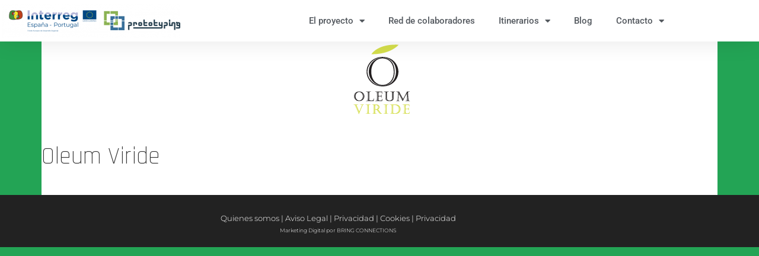

--- FILE ---
content_type: text/css
request_url: https://redprototyping.eu/wp-content/themes/generatepress-child/style.css?ver=1637718666
body_size: 1623
content:
/*
Theme Name: GeneratePress Child
Theme URI: https://generatepress.com
Template: generatepress
Author: Tom Usborne
Author URI: https://tomusborne.com
Description: GeneratePress is a lightweight WordPress theme built with a focus on speed and usability. Performance is important to us, which is why a fresh GeneratePress install adds less than 15kb (gzipped) to your page size. We take full advantage of the new block editor (Gutenberg), which gives you more control over creating your content. If you use page builders, GeneratePress is the right theme for you. It is completely compatible with all major page builders, including Beaver Builder and Elementor. Thanks to our emphasis on WordPress coding standards, we can boast full compatibility with all well-coded plugins, including WooCommerce. GeneratePress is fully responsive, uses valid HTML/CSS and is translated into over 25 languages by our amazing community of users. A few of our many features include microdata integration, 9 widget areas, 5 navigation locations, 5 sidebar layouts, dropdown menus (click or hover) and navigation color presets. Learn more and check out our powerful premium version at https://generatepress.com
Tags: two-columns,three-columns,one-column,right-sidebar,left-sidebar,footer-widgets,blog,e-commerce,flexible-header,full-width-template,buddypress,custom-header,custom-background,custom-menu,custom-colors,sticky-post,threaded-comments,translation-ready,rtl-language-support,featured-images,theme-options
Version: 2.2.1.1548689818
Updated: 2019-01-28 15:36:58

*/

#list_business {
	width: 100%;
	    display: block;
}

#list_business .business {
	width: 50%;
	float: left;
}

#list_business .bimage {
	width: 33%;
	float: left;
}
#list_business .bimage img {
	border-radius: 120px;
}

#list_business .btext {
	width: 66%;
	float: left;
	padding: 15px;
}

#list_business .btext h3 {
	font-size: 20px;
	margin-bottom: 5px;
}

#list_business .btext p {
	font-size: 14px;
	font-weight: normal;
	text-align: justify;
	padding: 5px 10px;
}
#list_business .btext a {
	color: #000000;
}
#list_business .btext i {
	color: #23a455;
	margin-right: 10px;
}


#select_business {
	width: 100%;
	    display: block;
}

#select_business .business {
	width: 100%;
	clear: both;
	float: left;
	border-bottom: 1px solid #dddddd;
	margin-bottom: 30px;
}

#select_business .bimage {
	width: 10%;
	float: left;
}
#select_business .bimage img {
	border-radius: 120px;
}

#select_business .btext {
	width: 30%;
	float: left;
	padding: 0 0 0 15px;
}

#select_business .btext h3 {
	font-size: 20px;
	margin-bottom: 3px;
}
#select_business .btext h4 {
	font-size: 18px;
	margin-bottom: 3px;
	color: #23a455;
	padding: 0 0 0 10px;
}

#select_business .btext p {
	font-size: 14px;
	font-weight: normal;
	text-align: justify;
	padding: 5px 10px;
	display: none;
}
/* #select_business .business:hover .btext p {
	opacity:1;
} */
#select_business .btext a {
	color: #000000;
}
#select_business .btext i {
	color: #23a455;
	margin-right: 10px;
}

#select_business .bdocs {
	width: 60%;
	float: left;
}

#select_business .bdoc {
	float: left;
	cursor: pointer;
	width: 100px;
    text-align: center;
}
#select_business .bdoc img {
	cursor: pointer;
}
#select_business .bdoc p {
	cursor: pointer;
}

#bfilters {
	width:100%; 
	float: left;
	margin-bottom: 40px;
}

#bfilters .bfcol {
	width:50%; 
	float: left;
	text-align: center;
}
#bfilters .bfcol select {
	width:200px; 
	background: #ffae2e;
	color: #ffffff;
	border-radius: 30px;
	padding: 10px 30px;
}
#bfilters .bfcol select option {
	text-align: center;
}

#select_business .bdoc label input {
	display: none;
}
#select_business .bdoc .over {
	display: none;
}
#select_business .bdoc:hover label a.over,
#select_business .bdoc:hover label button.btnsel,
#select_business .bdoc:hover label.selected button.btndel {
	display: block;
}
#select_business .bdoc:hover label.selected button.btnsel {
	display: none;
}

#select_business .bdoc p {
	font-size: 15px;
	line-height: 16px;
	padding: 0 5px;
}
#select_business .bdoc label {
	position: relative;
}
#select_business .bdoc label.selected img {
  filter: sepia(100%);
}

#select_business .bdoc button {
	    font-size: 13px;
    padding: 2px 7px 1px;
    position: absolute;
    top: -40px;
    left: 0;
    background: #23a455;
	border-radius: 40px; 
}
#select_business .bdoc button.btndel {
    background: red;
}
#select_business .bdoc a {
font-size: 13px;
    padding: 2px 7px 1px;
    position: absolute;
    top: -8px;
    left: 10px;
    background: #666666;
    color: #fff;
	border-radius: 40px; 
}
#pdfselected {display: none;}
#pdfselected h2{width: 100%;}
#pdfselected #ldocs .bdoc {float: left;cursor: grab;width: 100px;
    text-align: center;}
#pdfselected #ldocs .bdoc label{cursor: grab;}
#pdfselected #ldocs .over {display: none;}
#pdfselected #ldocs input[type="checkbox"] {display: none;}
#pdfselected input[type="submit"] {float: right; background:#23a455;border-radius: 40px; }
#pdfselected input[type="button"] {float: right;margin-right: 15px; border-radius: 40px;}

#pdfselected #ldocs {
	width: 100%;
	float: left;
    background: #efefef;
    border: 1px solid #dddddd;
    padding: 20px 20px 0;
    margin-bottom: 10px;
}
#pdfselected #ldocs .bdoc p {
	font-size: 15px;
	line-height: 16px;
	padding: 0 5px;
}

#portadas {
	width: 50%;
	float: left;
}
#portadas .bdoc {
	width: 100px;
    text-align: center;
	float: left;
	cursor: grab;
}
#portadas .bdoc p {
	font-size: 15px;
	line-height: 16px;
	padding: 0 5px;
}
#portadas .bdoc a {
    font-size: 13px;
    padding: 2px 7px 1px;
    position: absolute;
    top: -8px;
    left: 10px;
    background: #666666;
    color: #fff;
    border-radius: 40px;
}
#portadas .bdoc .over {
    display: none;
}
#portadas .bdoc:hover label a {
	display: block;
}
#portadas .bdoc label {
	position: relative;
}
#portadas .bdoc img {
	cursor: grab;
}
#cportadas {
	width: 50%;
	float: left;
}
#cportadas .bdoc {
    width: 100px;
    text-align: center;
	float: left;
	cursor: grab;
}
#cportadas .bdoc img {
	cursor: grab;
}
#cportadas .bdoc p {
	font-size: 15px;
	line-height: 16px;
	padding: 0 5px;
}
#cportadas .bdoc a {
    font-size: 13px;
    padding: 2px 7px 1px;
    position: absolute;
    top: -8px;
    left: 10px;
    background: #666666;
    color: #fff;
    border-radius: 40px;
}
#cportadas .bdoc .over {
    display: none;
}
#cportadas .bdoc:hover label a {
	display: block;
}
#cportadas .bdoc label {
	position: relative;
}


@media (max-width: 480px){
	
	#list_business .business {
		width: 100%;
	}
	#list_business .bimage {
		width: 100%;
		text-align:center;
	}
	#list_business .bimage img {
		border-radius: 120px;
	}
	#list_business .btext h3 {
		text-align:center;
	}
	#list_business .btext {
		width: 100%;
		padding: 15px;
	}
	#select_business .bimage {
		width: 100%;
		text-align: center;
	}
	#select_business .btext {
		width: 100%;
		text-align: center;
	}
	#select_business .btext h4 {
		width: 50%;
		float: left;
		margin-bottom: 30px;
	}
	#select_business .bdocs {
		width: 100%;
		text-align: center;
		margin-bottom: 0px;
	}
	#select_business .bdoc {
		width: 50%;
		text-align: center;
	}
	#pdfselected small {display: none;}

}

--- FILE ---
content_type: text/css
request_url: https://redprototyping.eu/wp-content/uploads/elementor/css/post-1266.css?ver=1769441458
body_size: 790
content:
.elementor-1266 .elementor-element.elementor-element-4e531e18 > .elementor-container > .elementor-column > .elementor-widget-wrap{align-content:center;align-items:center;}.elementor-1266 .elementor-element.elementor-element-4e531e18:not(.elementor-motion-effects-element-type-background), .elementor-1266 .elementor-element.elementor-element-4e531e18 > .elementor-motion-effects-container > .elementor-motion-effects-layer{background-color:#FFFFFF;}.elementor-1266 .elementor-element.elementor-element-4e531e18{box-shadow:0px 0px 38px 0px rgba(0,0,0,0.1);transition:background 0.3s, border 0.3s, border-radius 0.3s, box-shadow 0.3s;}.elementor-1266 .elementor-element.elementor-element-4e531e18 > .elementor-background-overlay{transition:background 0.3s, border-radius 0.3s, opacity 0.3s;}.elementor-widget-image .widget-image-caption{color:var( --e-global-color-text );font-family:var( --e-global-typography-text-font-family ), Sans-serif;font-weight:var( --e-global-typography-text-font-weight );}.elementor-widget-nav-menu .elementor-nav-menu .elementor-item{font-family:var( --e-global-typography-primary-font-family ), Sans-serif;font-weight:var( --e-global-typography-primary-font-weight );}.elementor-widget-nav-menu .elementor-nav-menu--main .elementor-item{color:var( --e-global-color-text );fill:var( --e-global-color-text );}.elementor-widget-nav-menu .elementor-nav-menu--main .elementor-item:hover,
					.elementor-widget-nav-menu .elementor-nav-menu--main .elementor-item.elementor-item-active,
					.elementor-widget-nav-menu .elementor-nav-menu--main .elementor-item.highlighted,
					.elementor-widget-nav-menu .elementor-nav-menu--main .elementor-item:focus{color:var( --e-global-color-accent );fill:var( --e-global-color-accent );}.elementor-widget-nav-menu .elementor-nav-menu--main:not(.e--pointer-framed) .elementor-item:before,
					.elementor-widget-nav-menu .elementor-nav-menu--main:not(.e--pointer-framed) .elementor-item:after{background-color:var( --e-global-color-accent );}.elementor-widget-nav-menu .e--pointer-framed .elementor-item:before,
					.elementor-widget-nav-menu .e--pointer-framed .elementor-item:after{border-color:var( --e-global-color-accent );}.elementor-widget-nav-menu{--e-nav-menu-divider-color:var( --e-global-color-text );}.elementor-widget-nav-menu .elementor-nav-menu--dropdown .elementor-item, .elementor-widget-nav-menu .elementor-nav-menu--dropdown  .elementor-sub-item{font-family:var( --e-global-typography-accent-font-family ), Sans-serif;font-weight:var( --e-global-typography-accent-font-weight );}.elementor-1266 .elementor-element.elementor-element-6c26e3e2 .elementor-menu-toggle{margin-left:auto;background-color:rgba(0,0,0,0);}.elementor-1266 .elementor-element.elementor-element-6c26e3e2 .elementor-nav-menu .elementor-item{font-size:15px;font-weight:500;}.elementor-1266 .elementor-element.elementor-element-6c26e3e2 .elementor-nav-menu--main .elementor-item{color:#54595f;fill:#54595f;padding-top:25px;padding-bottom:25px;}.elementor-1266 .elementor-element.elementor-element-6c26e3e2 .elementor-nav-menu--main:not(.e--pointer-framed) .elementor-item:before,
					.elementor-1266 .elementor-element.elementor-element-6c26e3e2 .elementor-nav-menu--main:not(.e--pointer-framed) .elementor-item:after{background-color:#021ad6;}.elementor-1266 .elementor-element.elementor-element-6c26e3e2 .e--pointer-framed .elementor-item:before,
					.elementor-1266 .elementor-element.elementor-element-6c26e3e2 .e--pointer-framed .elementor-item:after{border-color:#021ad6;}.elementor-1266 .elementor-element.elementor-element-6c26e3e2 .e--pointer-framed .elementor-item:before{border-width:3px;}.elementor-1266 .elementor-element.elementor-element-6c26e3e2 .e--pointer-framed.e--animation-draw .elementor-item:before{border-width:0 0 3px 3px;}.elementor-1266 .elementor-element.elementor-element-6c26e3e2 .e--pointer-framed.e--animation-draw .elementor-item:after{border-width:3px 3px 0 0;}.elementor-1266 .elementor-element.elementor-element-6c26e3e2 .e--pointer-framed.e--animation-corners .elementor-item:before{border-width:3px 0 0 3px;}.elementor-1266 .elementor-element.elementor-element-6c26e3e2 .e--pointer-framed.e--animation-corners .elementor-item:after{border-width:0 3px 3px 0;}.elementor-1266 .elementor-element.elementor-element-6c26e3e2 .e--pointer-underline .elementor-item:after,
					 .elementor-1266 .elementor-element.elementor-element-6c26e3e2 .e--pointer-overline .elementor-item:before,
					 .elementor-1266 .elementor-element.elementor-element-6c26e3e2 .e--pointer-double-line .elementor-item:before,
					 .elementor-1266 .elementor-element.elementor-element-6c26e3e2 .e--pointer-double-line .elementor-item:after{height:3px;}.elementor-1266 .elementor-element.elementor-element-6c26e3e2 .elementor-nav-menu--dropdown{background-color:#f7f7f7;}.elementor-1266 .elementor-element.elementor-element-6c26e3e2 .elementor-nav-menu--dropdown a:hover,
					.elementor-1266 .elementor-element.elementor-element-6c26e3e2 .elementor-nav-menu--dropdown a:focus,
					.elementor-1266 .elementor-element.elementor-element-6c26e3e2 .elementor-nav-menu--dropdown a.elementor-item-active,
					.elementor-1266 .elementor-element.elementor-element-6c26e3e2 .elementor-nav-menu--dropdown a.highlighted{background-color:#021ad6;}.elementor-theme-builder-content-area{height:400px;}.elementor-location-header:before, .elementor-location-footer:before{content:"";display:table;clear:both;}@media(min-width:768px){.elementor-1266 .elementor-element.elementor-element-b35f7f{width:27.104%;}.elementor-1266 .elementor-element.elementor-element-63218759{width:72.896%;}}@media(max-width:1024px){.elementor-1266 .elementor-element.elementor-element-4e531e18{padding:20px 20px 20px 20px;}}@media(max-width:767px){.elementor-1266 .elementor-element.elementor-element-4e531e18{padding:020px 020px 020px 020px;}.elementor-1266 .elementor-element.elementor-element-b35f7f{width:70%;}.elementor-1266 .elementor-element.elementor-element-63218759{width:30%;}.elementor-1266 .elementor-element.elementor-element-6c26e3e2 .elementor-nav-menu--main > .elementor-nav-menu > li > .elementor-nav-menu--dropdown, .elementor-1266 .elementor-element.elementor-element-6c26e3e2 .elementor-nav-menu__container.elementor-nav-menu--dropdown{margin-top:30px !important;}}

--- FILE ---
content_type: text/css
request_url: https://redprototyping.eu/wp-content/uploads/elementor/css/post-1296.css?ver=1769441458
body_size: 301
content:
.elementor-1296 .elementor-element.elementor-element-22aecd09:not(.elementor-motion-effects-element-type-background), .elementor-1296 .elementor-element.elementor-element-22aecd09 > .elementor-motion-effects-container > .elementor-motion-effects-layer{background-color:#222222;}.elementor-1296 .elementor-element.elementor-element-22aecd09{transition:background 0.3s, border 0.3s, border-radius 0.3s, box-shadow 0.3s;padding:20px 0px 10px 0px;}.elementor-1296 .elementor-element.elementor-element-22aecd09 > .elementor-background-overlay{transition:background 0.3s, border-radius 0.3s, opacity 0.3s;}.elementor-widget-text-editor{font-family:var( --e-global-typography-text-font-family ), Sans-serif;font-weight:var( --e-global-typography-text-font-weight );color:var( --e-global-color-text );}.elementor-widget-text-editor.elementor-drop-cap-view-stacked .elementor-drop-cap{background-color:var( --e-global-color-primary );}.elementor-widget-text-editor.elementor-drop-cap-view-framed .elementor-drop-cap, .elementor-widget-text-editor.elementor-drop-cap-view-default .elementor-drop-cap{color:var( --e-global-color-primary );border-color:var( --e-global-color-primary );}.elementor-1296 .elementor-element.elementor-element-4790a3a7{text-align:center;font-family:"Montserrat", Sans-serif;font-size:13px;font-weight:300;color:#FFFFFF;}.elementor-theme-builder-content-area{height:400px;}.elementor-location-header:before, .elementor-location-footer:before{content:"";display:table;clear:both;}